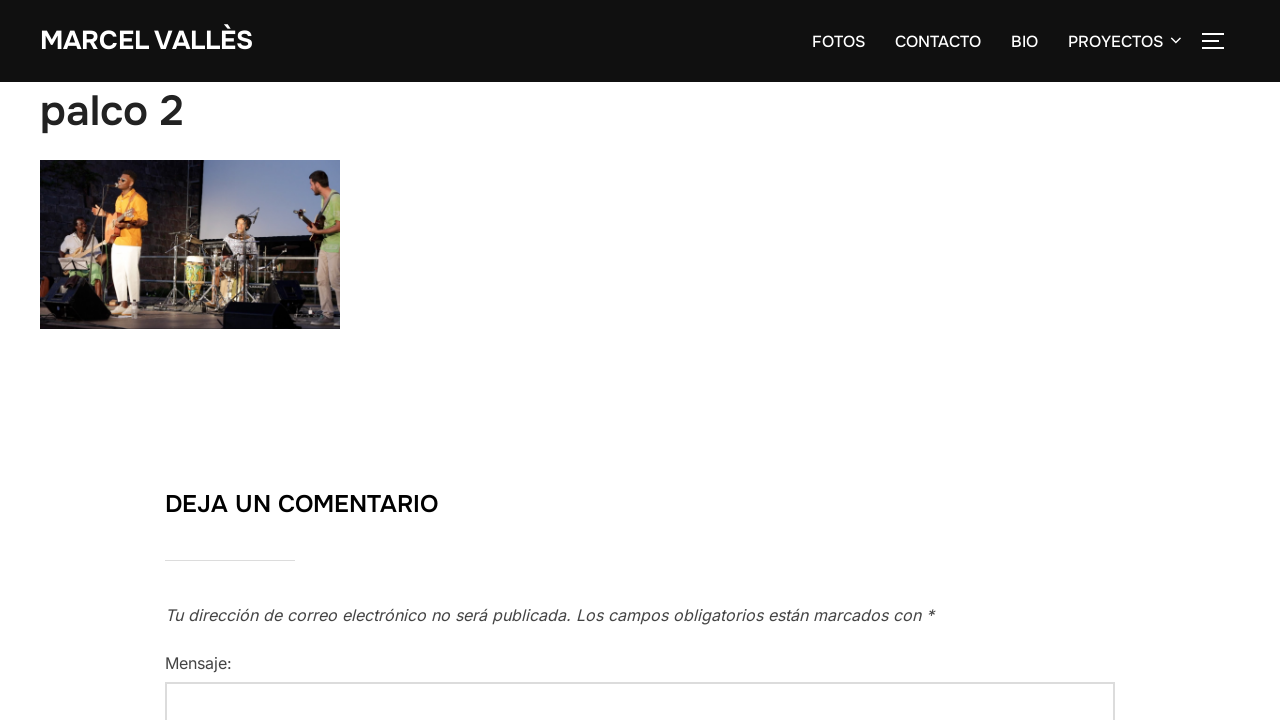

--- FILE ---
content_type: text/css
request_url: http://www.marcelvalles.com/wp-content/plugins/social-media-buttons-toolbar/inc/css/frontend.css?ver=6.8.3
body_size: 313
content:
/*
 * WP plugin 'Social Media Follow Buttons Bar' by Arthur Gareginyan ( http://www.arthurgareginyan.com ).
 *
 * Copyright (c) 2017 Arthur Gareginyan. All Rights Reserved.
 */


.smbt-social-icons li {
    margin: 0px !important;
    padding: 0px !important;
    background-image: none !important;
    display: inline-block !important;
    border-bottom: 0 !important;
    list-style-type: none !important;
    -webkit-user-select: none;
    -moz-user-select: none;
}
.smbt-social-icons li a {
    border-bottom: 0 !important;
    display: inline !important;
}
.smbt-social-icons li img {
    vertical-align: top;
}
